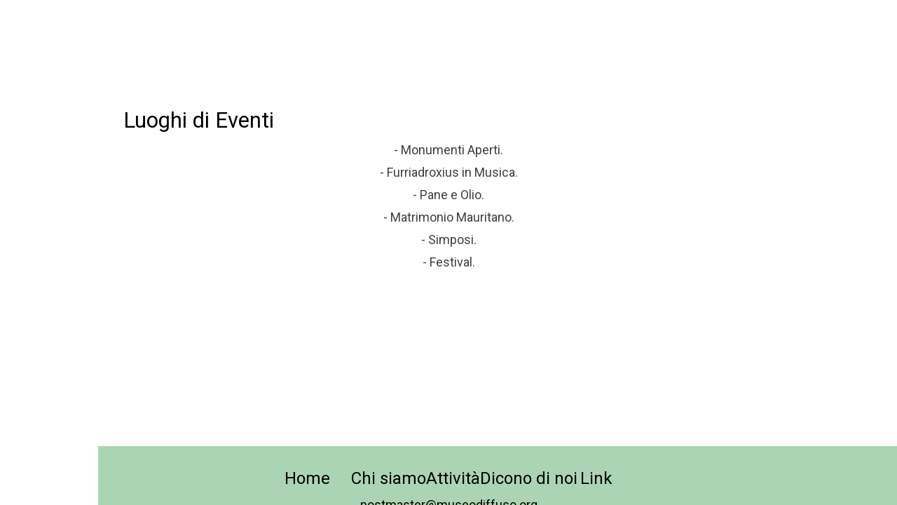

--- FILE ---
content_type: text/html; charset=UTF-8
request_url: https://www.museodiffuso.org/luoghi-di-eventi
body_size: 2825
content:
<!doctype html><html lang="it"> <head><title>Luoghi di evnti - museodiffuso</title><meta name="description" content="Luoghi di evnti" /><meta charset="utf-8" /><link rel="preconnect" href="https://static.supersite.aruba.it" crossorigin><link rel="dns-prefetch" href="https://static.supersite.aruba.it/"><link rel="preconnect" href="https://files.supersite.aruba.it"><meta property="og:title" content="Luoghi di evnti - museodiffuso"/><meta property="og:description" content="Luoghi di evnti" /><meta name="fragment" content="!"/><meta property="og:site_name" content="museodiffuso"><meta property="og:url" content="https://www.museodiffuso.org/it/luoghi-di-eventi"/> <meta name="twitter:title" content="Luoghi di evnti - museodiffuso"/> <meta name="twitter:description" content="Luoghi di evnti" /> <meta name="robots" content="all" /><meta name="revisit-after" content="10 days" /><meta name="viewport" content="width=1024" /><link rel="stylesheet" href="//editor.supersite.aruba.it/css/animations.css?v=444" /><style>.style_000000001{font-size:14px;font-family:Roboto; color:rgb(119,119,119);} .style_000000002{ font-size:16px; font-family:Roboto; color:rgb(255,255,255);} .style_000000003{ font-size:48px; font-family:Roboto; color:rgb(255,255,255);} .style_000000004{ font-size:16px; font-family:Roboto; color:rgb(33,33,33);} .style_000000006{ font-size:48px; font-family:Roboto; color:rgb(0,0,0);} .style_000000007{ font-size:14px; font-family:Roboto; color:rgb(255,255,255);} .style_000000005{ font-size:22px; font-family:Roboto; color:rgb(33,33,33);}</style><style>#mc5 a, #mc5 a:link, #mc5 a:active, #mc5 a:visited{ color: blue; text-decoration:none; transition: 0.2s all ease-in-out; -webkit-transition: 0.2s all ease-in-out; -moz-transition: 0.2s all ease-in-out; -ms-transition: 0.2s all ease-in-out; } #mc5 a:hover{ color: blue; text-decoration:none;}</style> <link id="fontstyle" href="/fontstyle.css?c=1799" rel="stylesheet" /><link href="https://fonts.googleapis.com/css?family=Roboto:n,b,i,bi%7COpen+Sans:n,b,i,bi&display=swap" rel="stylesheet" /><style>@font-face {font-display: swap; font-family: Cinzel; src: url('https://flazio.org/componenti/font/Cinzel.woff');}</style> <link href="/public/favicon.png" rel="icon" type="image/x-icon" /><link rel="canonical" href="https://www.museodiffuso.org/luoghi-di-eventi"/><style>html{-webkit-text-size-adjust: 100%;}*{ margin:0;}#mc5 h1,#mc5 h2,#mc5 h3,#mc5 h4,#mc5 h5,#mc5 h6{font-weight: 400;}body, #website {font-size: 16px;overflow-x: hidden;overflow-y: hidden;overflow-y:auto;background: #FFFFFF;margin: 0;font-family:'Open Sans',sans-serif; position: absolute; top: 0px; left: 0px; width: 100%; height: 100%; -webkit-overflow-scrolling: touch;}div, span {max-height: 200000px;}.testoc{line-height: 1.2; vertical-align:top;}.testoc span > span > a, .testoc span > font > span > a {display:inline-block}body.flazioNoScroll{overflow: hidden !important;}body *::-webkit-scrollbar { width: 8px;}body *::-webkit-scrollbar-thumb { border-radius: 15px; background: rgba(153, 156, 161, 0.8);}body *::-webkit-scrollbar-track { border-radius: 5px; border: 1px solid rgba(255,255,255,0.1); background: rgba(0,0,0,0.1);} .yscrollbar { position: absolute; top: 0; right: 0; width: 10px; background: red; z-index:30000; -webkit-border-radius: 15px; -moz-border-radius: 15px; border-radius: 15px; /* Background */ background: rgba(0, 0, 0, 0.2); /* Border bottom light */ border-bottom: 1px solid rgba(255, 255, 255, 0.1); /* Inner top shadow */ -moz-box-shadow: inset 0 3px 5px rgba(0, 0, 0, 0.1); -webkit-box-shadow: inset 0 3px 5px rgba(0, 0, 0, 0.1); box-shadow: inset 0 3px 5px rgba(0, 0, 0, 0.1); } .yscroller { background: #bbd; position: relative; top: 0; left: 0; width:100%; height:70px; cursor: pointer; } .yscroller:hover { background: #bbd; position: relative; top: 0; left: 0; cursor: pointer; -webkit-border-radius: 15px; -moz-border-radius: 15px; border-radius: 15px; } .yscroller:active { background: #003399; position: relative; top: 0; left: 0; width:100%; height:70px; cursor: pointer; } body.overflow_recaptha{ height: auto !important; overflow: scroll !important;}div#mc5.popup:after { content: ""; position: fixed; display: block; background: rgba(0,0,0,0.6); width: 100%; height: 100%; top: 0px; left: 0px; z-index: 2000;} </style> <script>window.requestUri = "/luoghi-di-eventi?";window.pages_cache = 1;titoloSito = "museodiffuso";function queueCookieFun(fun, type) { if(typeof _sckFlazio !== "undefined") _sckFlazio.push({"script": fun, "type": type}); else{ fun(); } }</script><style type='text/css' id='aruba'> h1,h2,h3,h4,h5,h6 { margin: 0; line-height: 1.2em; padding-bottom: .4em; font-weight: 600; } </style><script type="application/ld+json">{ "@context": "http://schema.org", "@type": "WebSite", "name": "museodiffuso", "url": "http://www.museodiffuso.org"}</script> <link rel="preload" as="script" href="//static.supersite.aruba.it/js/jquery.js"><link rel="preload" as="script" href="//static.supersite.aruba.it/componenti/mainPushHF.js?version='225-204'"><script fetchpriority="high" src="//static.supersite.aruba.it/componenti/mainPushHF.js?version='225-204'"></script><script>window["flazioBasePath"] = "//static.supersite.aruba.it";window["custom_cookie_path"] = "https://static.supersite.aruba.it/cookieb";</script></head><body> <div id="website"> <link rel="stylesheet" href="//www.museodiffuso.org/customstyle.css"><script src="//flazio.org/componenti/js/jquery.js"></script><div id="aCC5" style="position:absolute; z-index:100; left: 50%; top: 0;"><div id="mc5" style="position:absolute; z-index:150; left: -500px; top: 0px;"><div data-type="element" style="z-index:1;position:absolute; top:0px;left:0px;width:100vw;height:72px"><div class="rettangolo" style="opacity:1;display:block; border-radius:0px;border-width:0px;border-color: #000000; background-color:#FFFFFF; width:100%; height:100%;"></div></div><div data-type="footer" style="z-index:2;position:absolute; top:1006px;left:0px;width:100vw;height:176px"><div class="rettangolo" style="opacity:1;display:block; border-radius:0px;border-width:0px;border-color: #000000; background-color:#ABD4B4; width:100%; height:100%;"></div></div><div data-type="element" style="z-index:3;position:absolute; top:25px;left:933px;width:25px;height:22px"></div><div data-type="footer" style="z-index:996;position:absolute; top:1031px;left:36px;width:928px;height:131px"><p style="text-align:center;" class="style_2159755299286935344"><span style="text-align:center;" class="style_2159755299286935344"><span style="line-height:1.83;text-align:center;letter-spacing:normal;font-weight:400;text-shadow:none;" class="style_3183407645640145676"><a href="home" target="_self" style="line-height:1.79;text-align:center;letter-spacing:normal;font-weight:400;text-shadow:none;" class="style_3390362042666799648"><span style="line-height:1.79;text-align:center;letter-spacing:normal;font-weight:400;text-shadow:none;" class="style_3390362042666799648">Home </span></a>&nbsp; &nbsp; <a href="chi-siamo" target="_self" style="line-height:1.79;text-align:center;letter-spacing:normal;font-weight:400;text-shadow:none;" class="style_3390362042666799648"><span style="line-height:1.79;text-align:center;letter-spacing:normal;font-weight:400;text-shadow:none;" class="style_3390362042666799648">Chi siamo</span></a></span><span style="line-height:1.83;text-align:center;letter-spacing:normal;font-weight:400;text-shadow:none;" class="style_3183407645640145676"><a href="attivit%C3%A0" target="_self" style="line-height:1.79;text-align:center;letter-spacing:normal;font-weight:400;text-shadow:none;" class="style_3390362042666799648"><span style="line-height:1.79;text-align:center;letter-spacing:normal;font-weight:400;text-shadow:none;" class="style_3390362042666799648">Attività</span></a></span><span style="line-height:1.83;text-align:center;letter-spacing:normal;font-weight:400;text-shadow:none;" class="style_3183407645640145676"><a href="dicono-di-noi" target="_self" style="line-height:1.79;text-align:center;letter-spacing:normal;font-weight:400;text-shadow:none;" class="style_3390362042666799648"><span style="line-height:1.79;text-align:center;letter-spacing:normal;font-weight:400;text-shadow:none;" class="style_3390362042666799648">Dicono di noi</span></a></span><span style="text-align:center;line-height:1.78;letter-spacing:normal;font-weight:400;text-shadow:none;" class="style_1575722946188477564"><a href="link" target="_self" style="line-height:1.83;text-align:center;letter-spacing:normal;font-weight:400;text-shadow:none;" class="style_1575722946188477564"><span style="line-height:1.83;text-align:center;letter-spacing:normal;font-weight:400;text-shadow:none;" class="style_1575722946188477564"> </span></a></span><span style="line-height:1.83;text-align:center;letter-spacing:normal;font-weight:400;text-shadow:none;" class="style_3183407645640145676"><a href="link" target="_self" style="line-height:1.79;text-align:center;letter-spacing:normal;font-weight:400;text-shadow:none;" class="style_3390362042666799648"><span style="line-height:1.79;text-align:center;letter-spacing:normal;font-weight:400;text-shadow:none;" class="style_3390362042666799648">Link</span></a></span></span></p><p style="text-align:center;" class="style_2159755299286935344"><span style="text-align:center;line-height:1.78;letter-spacing:normal;font-weight:400;text-shadow:none;" class="style_1575722946188477564"><a href="mailto:postmaster@museodiffuso.org" style="line-height:1.83;text-align:center;letter-spacing:normal;font-weight:400;text-shadow:none;" class="style_1575722946188477564"><span style="line-height:1.83;text-align:center;letter-spacing:normal;font-weight:400;text-shadow:none;" class="style_1575722946188477564">postmaster@museodiffuso.org</span></a></span></p><p style="line-height:1.83;text-align:center;letter-spacing:normal;font-weight:400;text-shadow:none;" class="style_747999555549073460"><span style="line-height:1.83;text-align:center;letter-spacing:normal;font-weight:400;text-shadow:none;" class="style_747999555549073460"> Copyright © 2023 <span style="text-align:center;line-height:1.78;letter-spacing:normal;font-weight:400;text-shadow:none;" class="style_1575722946188477564"><a href="http://www.sulcis.eu" style="line-height:1.83;text-align:center;letter-spacing:normal;font-weight:400;text-shadow:none;" class="style_1575722946188477564"><span style="line-height:1.83;text-align:center;letter-spacing:normal;font-weight:400;text-shadow:none;" class="style_1575722946188477564">www.sulcis.eu</span></a></span></span></p></div><div data-type="element" style="z-index:5;position:absolute; top:72px;left:0px;width:100vw;height:563px"><div class="rettangolo" style="opacity:1;display:block; border-radius:0px;border-width:0px;border-color: #000000; background-color:#FFFFFF; width:100%; height:100%;"></div></div><div data-type="element" style="z-index:994;position:absolute; top:152px;left:36px;width:928px;height:423px"><h3 id="akheadcont" style=" text-align: start;"><span style="line-height:1.27;text-align:start;letter-spacing:normal;font-weight:400;text-shadow:none;" class="style_2786516504367505668">Luoghi di Eventi</span></h3><p style="line-height:1.78;text-align:center;letter-spacing:normal;font-weight:400;text-shadow:none;" class="style_2401505414198885408"><span style="line-height:1.78;text-align:center;letter-spacing:normal;font-weight:400;text-shadow:none;" class="style_2401505414198885408">- Monumenti Aperti.<br>- Furriadroxius in Musica.<br>- Pane e Olio.<br>- Matrimonio Mauritano.<br>- Simposi.<br>- Festival.</span></p></div><div data-type="element" style="z-index:7;position:absolute; top:636px;left:0px;width:100vw;height:176px"><div class="rettangolo" style="opacity:1;display:block; border-radius:0px;border-width:0px;border-color: #000000; background-color:#ABD4B4; width:100%; height:100%;"></div></div><div data-type="element" style="z-index:992;position:absolute; top:661px;left:36px;width:928px;height:131px"><p style="text-align:center;" class="style_2159755299286935344"><span style="text-align:center;" class="style_2159755299286935344"><span style="line-height:1.83;text-align:center;letter-spacing:normal;font-weight:400;text-shadow:none;" class="style_3183407645640145676"><a href="home" target="_self" style="line-height:1.79;text-align:center;letter-spacing:normal;font-weight:400;text-shadow:none;" class="style_3390362042666799648"><span style="line-height:1.79;text-align:center;letter-spacing:normal;font-weight:400;text-shadow:none;" class="style_3390362042666799648">Home </span></a>&nbsp; &nbsp; <a href="chi-siamo" target="_self" style="line-height:1.79;text-align:center;letter-spacing:normal;font-weight:400;text-shadow:none;" class="style_3390362042666799648"><span style="line-height:1.79;text-align:center;letter-spacing:normal;font-weight:400;text-shadow:none;" class="style_3390362042666799648">Chi siamo</span></a></span><span style="line-height:1.83;text-align:center;letter-spacing:normal;font-weight:400;text-shadow:none;" class="style_3183407645640145676"><a href="attivit%C3%A0" target="_self" style="line-height:1.79;text-align:center;letter-spacing:normal;font-weight:400;text-shadow:none;" class="style_3390362042666799648"><span style="line-height:1.79;text-align:center;letter-spacing:normal;font-weight:400;text-shadow:none;" class="style_3390362042666799648">Attività</span></a></span><span style="line-height:1.83;text-align:center;letter-spacing:normal;font-weight:400;text-shadow:none;" class="style_3183407645640145676"><a href="dicono-di-noi" target="_self" style="line-height:1.79;text-align:center;letter-spacing:normal;font-weight:400;text-shadow:none;" class="style_3390362042666799648"><span style="line-height:1.79;text-align:center;letter-spacing:normal;font-weight:400;text-shadow:none;" class="style_3390362042666799648">Dicono di noi</span></a></span><span style="text-align:center;line-height:1.78;letter-spacing:normal;font-weight:400;text-shadow:none;" class="style_1575722946188477564"><a href="link" target="_self" style="line-height:1.83;text-align:center;letter-spacing:normal;font-weight:400;text-shadow:none;" class="style_1575722946188477564"><span style="line-height:1.83;text-align:center;letter-spacing:normal;font-weight:400;text-shadow:none;" class="style_1575722946188477564"> </span></a></span><span style="line-height:1.83;text-align:center;letter-spacing:normal;font-weight:400;text-shadow:none;" class="style_3183407645640145676"><a href="link" target="_self" style="line-height:1.79;text-align:center;letter-spacing:normal;font-weight:400;text-shadow:none;" class="style_3390362042666799648"><span style="line-height:1.79;text-align:center;letter-spacing:normal;font-weight:400;text-shadow:none;" class="style_3390362042666799648">Link</span></a></span></span></p><p style="text-align:center;" class="style_2159755299286935344"><span style="text-align:center;line-height:1.78;letter-spacing:normal;font-weight:400;text-shadow:none;" class="style_1575722946188477564"><a href="mailto:postmaster@museodiffuso.org" style="line-height:1.83;text-align:center;letter-spacing:normal;font-weight:400;text-shadow:none;" class="style_1575722946188477564"><span style="line-height:1.83;text-align:center;letter-spacing:normal;font-weight:400;text-shadow:none;" class="style_1575722946188477564">postmaster@museodiffuso.org</span></a></span></p><p style="line-height:1.83;text-align:center;letter-spacing:normal;font-weight:400;text-shadow:none;" class="style_747999555549073460"><span style="line-height:1.83;text-align:center;letter-spacing:normal;font-weight:400;text-shadow:none;" class="style_747999555549073460"> Copyright © 2023 <span style="text-align:center;line-height:1.78;letter-spacing:normal;font-weight:400;text-shadow:none;" class="style_1575722946188477564"><a href="http://www.sulcis.eu" style="line-height:1.83;text-align:center;letter-spacing:normal;font-weight:400;text-shadow:none;" class="style_1575722946188477564"><span style="line-height:1.83;text-align:center;letter-spacing:normal;font-weight:400;text-shadow:none;" class="style_1575722946188477564">www.sulcis.eu</span></a></span></span></p></div></div></div> </div> <div id="fb_pixel"></div> <script> function getCookie(cname) { var name = cname + "="; var ca = document.cookie.split(';'); for (var i = 0; i < ca.length; i++) { var c = ca[i]; while (c.charAt(0) == ' ') c = c.substring(1); if (c.indexOf(name) == 0) return c.substring(name.length, c.length); } return "";}; </script> </body></html>

--- FILE ---
content_type: text/css
request_url: https://www.museodiffuso.org/fontstyle.css?c=1799
body_size: 214
content:
.style_3183407645640145676{		font-family:Roboto;		font-size:24px;		color:rgb(21, 27, 23);}.style_3390362042666799648{		font-family:Roboto;		font-size:24px;		color:rgb(0, 0, 0);}.style_1575722946188477564{		font-family:Roboto;		font-size:18px;		color:rgb(0, 0, 0);}.style_2159755299286935344{		font-family:Open Sans;		font-size:16px;		color:rgb(0, 0, 0);}.style_747999555549073460{		font-family:Roboto;		font-size:18px;		color:rgb(21, 27, 23);}.style_2475535732474061868{		font-family:Roboto;		font-size:38.7557px;		color:rgb(0, 0, 0);}.style_2401505414198885408{		font-family:Roboto;		font-size:18px;		color:rgb(64, 64, 64);}.style_2086951368004563668{		font-family:Roboto;		font-size:48.5775px;		color:rgb(0, 0, 0);}.style_632434562522646276{		font-family:Roboto;		font-size:24px;		color:rgb(64, 64, 64);}.style_2786516504367505668{		font-family:Roboto;		font-size:30.9732px;		color:rgb(0, 0, 0);}.style_2336579435594919052{		font-family:Roboto;		font-size:28px;		color:rgb(64, 64, 64);}.style_1842422005266039932{		font-family:Roboto;		font-size:20px;		color:rgb(64, 64, 64);}.style_1767719060198{		font-size:14px;		font-family:Roboto;		color:rgb(0,0,0);}.style_1767719086037{		font-size:11px;		font-family:Roboto;		color:rgb(21,27,23);}.style_1767719110788{		font-size:16px;		font-family:Roboto;		color:rgb(0,0,0);}.style_1767719664093{		font-size:18px;		font-family:Cinzel;		color:rgb(64,64,64);}